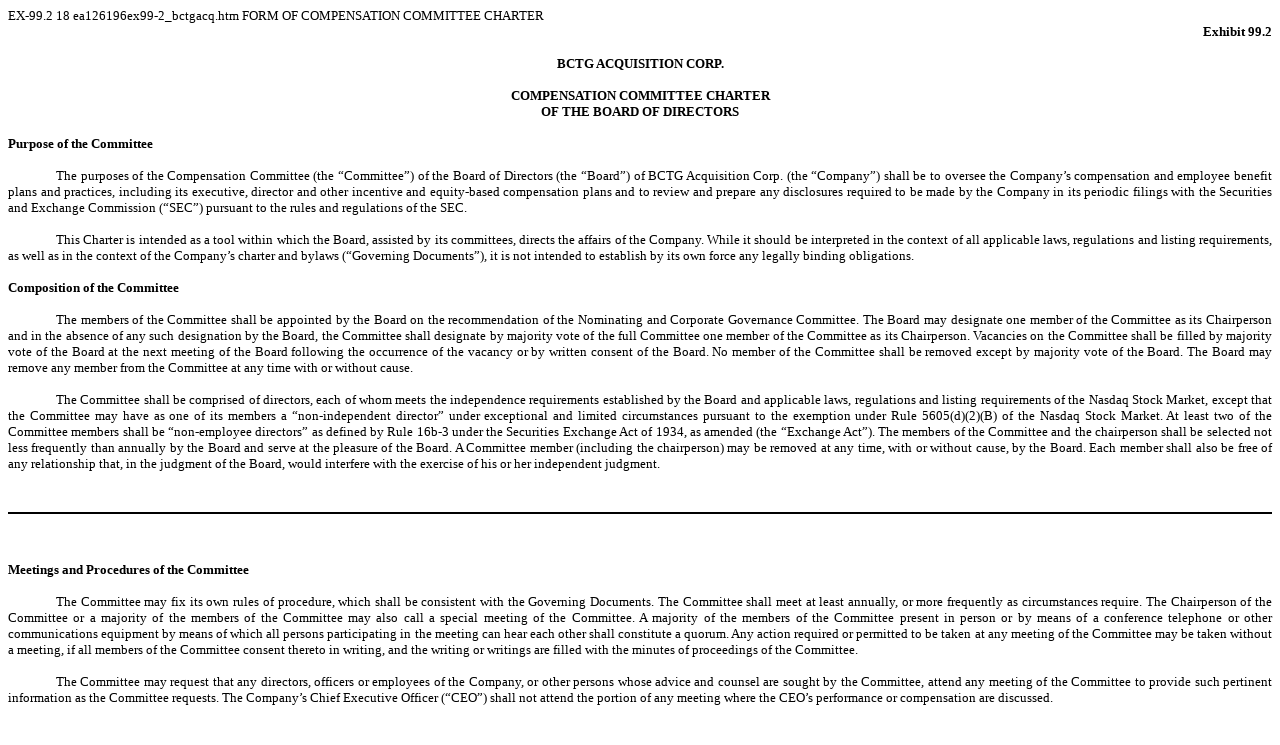

--- FILE ---
content_type: text/html
request_url: https://www.sec.gov/Archives/edgar/data/1819133/000121390020024458/ea126196ex99-2_bctgacq.htm
body_size: 4985
content:
<DOCUMENT>
<TYPE>EX-99.2
<SEQUENCE>18
<FILENAME>ea126196ex99-2_bctgacq.htm
<DESCRIPTION>FORM OF COMPENSATION COMMITTEE CHARTER
<TEXT>
<HTML>
<HEAD>
     <TITLE></TITLE>
</HEAD>
<BODY STYLE="font: 10pt Times New Roman, Times, Serif">

<P STYLE="font: bold 10pt Times New Roman, Times, Serif; margin: 0pt 0; text-align: right">Exhibit 99.2</P>

<P STYLE="font: bold 10pt Times New Roman, Times, Serif; margin: 0pt 0; text-align: center">&nbsp;</P>

<P STYLE="font: bold 10pt Times New Roman, Times, Serif; margin: 0pt 0; text-align: center">BCTG ACQUISITION CORP.</P>

<P STYLE="font: bold 10pt Times New Roman, Times, Serif; margin: 0pt 0; text-align: center">&nbsp;</P>

<P STYLE="font: bold 10pt Times New Roman, Times, Serif; margin: 0pt 0; text-align: center">COMPENSATION COMMITTEE CHARTER<BR>
OF THE BOARD OF DIRECTORS<BR>
<BR>
</P>

<P STYLE="font: 10pt Times New Roman, Times, Serif; margin: 0pt 0; text-align: justify"><B>Purpose of the Committee</B></P>

<P STYLE="font: 10pt Times New Roman, Times, Serif; margin: 0pt 0; text-align: justify">&nbsp;</P>

<P STYLE="font: 10pt Times New Roman, Times, Serif; margin: 0pt 0; text-align: justify; text-indent: 0.5in">The purposes of the
Compensation Committee (the &ldquo;Committee&rdquo;) of the Board of Directors (the &ldquo;Board&rdquo;) of BCTG Acquisition Corp.
(the &ldquo;Company&rdquo;) shall be to oversee the Company&rsquo;s compensation and employee benefit plans and practices, including
its executive, director and other incentive and equity-based compensation plans and to review and prepare any disclosures required
to be made by the Company in its periodic filings with the Securities and Exchange Commission (&ldquo;SEC&rdquo;) pursuant to the
rules and regulations of the SEC.</P>

<P STYLE="font: 10pt Times New Roman, Times, Serif; margin: 0pt 0; text-align: justify">&nbsp;</P>

<P STYLE="font: 10pt Times New Roman, Times, Serif; margin: 0pt 0; text-align: justify; text-indent: 0.5in">This Charter is intended
as a tool within which the Board, assisted by its committees, directs the affairs of the Company. While it should be interpreted
in the context of all applicable laws, regulations and listing requirements, as well as in the context of the Company&rsquo;s charter
and bylaws (&ldquo;Governing Documents&rdquo;), it is not intended to establish by its own force any legally binding obligations.</P>

<P STYLE="font: 10pt Times New Roman, Times, Serif; margin: 0pt 0; text-align: justify">&nbsp;</P>

<P STYLE="font: 10pt Times New Roman, Times, Serif; margin: 0pt 0; text-align: justify"><B>Composition of the Committee</B></P>

<P STYLE="font: 10pt Times New Roman, Times, Serif; margin: 0pt 0; text-align: justify">&nbsp;</P>

<P STYLE="font: 10pt Times New Roman, Times, Serif; margin: 0pt 0; text-align: justify; text-indent: 0.5in">The members of the
Committee shall be appointed by the Board on the recommendation of the Nominating and Corporate Governance Committee. The Board
may designate one member of the Committee as its Chairperson and in the absence of any such designation by the Board, the Committee
shall designate by majority vote of the full Committee one member of the Committee as its Chairperson. Vacancies on the Committee
shall be filled by majority vote of the Board at the next meeting of the Board following the occurrence of the vacancy or by written
consent of the Board. No member of the Committee shall be removed except by majority vote of the Board. The Board may remove any
member from the Committee at any time with or without cause.</P>

<P STYLE="font: 10pt Times New Roman, Times, Serif; margin: 0pt 0; text-align: justify">&nbsp;</P>

<P STYLE="font: 10pt Times New Roman, Times, Serif; margin: 0pt 0; text-align: justify; text-indent: 0.5in">The Committee shall
be comprised of directors, each of whom meets the independence requirements established by the Board and applicable laws, regulations
and listing requirements of the Nasdaq Stock Market, except that the Committee may have as one of its members a &ldquo;non-independent
director&rdquo; under exceptional and limited circumstances pursuant to the exemption under Rule 5605(d)(2)(B) of the Nasdaq Stock
Market. At least two of the Committee members shall be &ldquo;non-employee directors&rdquo; as defined by Rule 16b-3 under the
Securities Exchange Act of 1934, as amended (the &ldquo;Exchange Act&rdquo;). The members of the Committee and the chairperson
shall be selected not less frequently than annually by the Board and serve at the pleasure of the Board. A Committee member (including
the chairperson) may be removed at any time, with or without cause, by the Board. Each member shall also be free of any relationship
that, in the judgment of the Board, would interfere with the exercise of his or her independent judgment.</P>

<P STYLE="font: 10pt Times New Roman, Times, Serif; margin: 0pt 0; text-align: justify">&nbsp;</P>

<P STYLE="font: 10pt Times New Roman, Times, Serif; margin: 0pt 0; text-align: justify"></P>

<!-- Field: Page; Sequence: 1 -->
    <DIV STYLE="margin-top: 6pt; margin-bottom: 6pt; border-bottom: Black 1.5pt solid"><P STYLE="margin: 0pt">&nbsp;</P></DIV>
    <DIV STYLE="page-break-before: always; margin-top: 6pt; margin-bottom: 6pt"><P STYLE="margin: 0pt">&nbsp;</P></DIV>
    <!-- Field: /Page -->

<P STYLE="font: 10pt Times New Roman, Times, Serif; margin: 0pt 0; text-align: justify">&nbsp;</P>

<P STYLE="font: 10pt Times New Roman, Times, Serif; margin: 0pt 0; text-align: justify"><B>Meetings and Procedures of the Committee</B></P>

<P STYLE="font: 10pt Times New Roman, Times, Serif; margin: 0pt 0; text-align: justify">&nbsp;</P>

<P STYLE="font: 10pt Times New Roman, Times, Serif; margin: 0pt 0; text-align: justify; text-indent: 0.5in">The Committee may fix
its own rules of procedure, which shall be consistent with the Governing Documents. The Committee shall meet at least annually,
or more frequently as circumstances require. The Chairperson of the Committee or a majority of the members of the Committee may
also call a special meeting of the Committee. A majority of the members of the Committee present in person or by means of a conference
telephone or other communications equipment by means of which all persons participating in the meeting can hear each other shall
constitute a quorum. Any action required or permitted to be taken at any meeting of the Committee may be taken without a meeting,
if all members of the Committee consent thereto in writing, and the writing or writings are filled with the minutes of proceedings
of the Committee.</P>

<P STYLE="font: 10pt Times New Roman, Times, Serif; margin: 0pt 0; text-align: justify">&nbsp;</P>

<P STYLE="font: 10pt Times New Roman, Times, Serif; margin: 0pt 0; text-align: justify; text-indent: 0.5in">The Committee may request
that any directors, officers or employees of the Company, or other persons whose advice and counsel are sought by the Committee,
attend any meeting of the Committee to provide such pertinent information as the Committee requests. The Company&rsquo;s Chief
Executive Officer (&ldquo;CEO&rdquo;) shall not attend the portion of any meeting where the CEO&rsquo;s performance or compensation
are discussed.</P>

<P STYLE="font: 10pt Times New Roman, Times, Serif; margin: 0pt 0; text-align: justify">&nbsp;</P>

<P STYLE="font: 10pt Times New Roman, Times, Serif; margin: 0pt 0; text-align: justify; text-indent: 0.5in">The Compensation Committee
shall report to the Board on Committee findings, recommendations and other matters the Committee deems appropriate or the Board
requests. The Committee shall keep written minutes of its meetings, which minutes shall be maintained with the books and records
of the Company.</P>

<P STYLE="font: 10pt Times New Roman, Times, Serif; margin: 0pt 0; text-align: justify">&nbsp;</P>

<P STYLE="font: 10pt Times New Roman, Times, Serif; margin: 0pt 0; text-align: justify"><B>Delegation of Authority</B></P>

<P STYLE="font: 10pt Times New Roman, Times, Serif; margin: 0pt 0; text-align: justify">&nbsp;</P>

<P STYLE="font: 10pt Times New Roman, Times, Serif; margin: 0pt 0; text-align: justify; text-indent: 0.5in">The Committee may form
subcommittees for any purpose that the Committee deems appropriate and may delegate to such subcommittees such power and authority
as the Committee deems appropriate; provided, however, that the Committee shall not delegate to a subcommittee any power or authority
required by any law, regulation or listing standard to be exercised by the Committee as a whole.</P>

<P STYLE="font: 10pt Times New Roman, Times, Serif; margin: 0pt 0; text-align: justify">&nbsp;</P>

<P STYLE="font: 10pt Times New Roman, Times, Serif; margin: 0pt 0; text-align: justify; text-indent: 0.5in">The Committee may also
delegate to one or more executive officers of the Company the authority to make grants of equity-based compensation to eligible
individuals who are not executive officers. Any executive officer to whom the Committee grants such authority shall regularly report
to the Committee grants so made and the Committee may revoke any delegation of authority at any time.</P>

<P STYLE="font: 10pt Times New Roman, Times, Serif; margin: 0pt 0; text-align: justify">&nbsp;</P>

<P STYLE="font: 10pt Times New Roman, Times, Serif; margin: 0pt 0; text-align: justify"><B>Committee Responsibilities</B></P>

<P STYLE="font: 10pt Times New Roman, Times, Serif; margin: 0pt 0; text-align: justify">&nbsp;</P>

<P STYLE="font: 10pt Times New Roman, Times, Serif; margin: 0pt 0; text-align: justify; text-indent: 0.5in">The primary responsibilities
of the Committee shall be to:</P>

<P STYLE="font: 10pt Times New Roman, Times, Serif; margin: 0pt 0; text-align: justify; text-indent: 0.5in">&nbsp;</P>

<TABLE CELLPADDING="0" CELLSPACING="0" STYLE="font: 10pt Times New Roman, Times, Serif; margin-top: 0; margin-bottom: 0; width: 100%"><TR STYLE="vertical-align: top">
<TD STYLE="width: 60pt"></TD><TD STYLE="width: 20pt"><FONT STYLE="font-family: Times New Roman, Times, Serif">&#9679;</FONT></TD><TD STYLE="text-align: left">Ensure that the Company&rsquo;s executive compensation programs are designed to enable it to recruit,
retain and motivate a large group of talented and diverse executives.</TD></TR>                                                                               <TR STYLE="vertical-align: top">
<TD>&nbsp;</TD><TD>&nbsp;</TD><TD STYLE="text-align: left">&nbsp;</TD></TR>
</TABLE>

<TABLE CELLPADDING="0" CELLSPACING="0" STYLE="font: 10pt Times New Roman, Times, Serif; margin-top: 0; margin-bottom: 0; width: 100%"><TR STYLE="vertical-align: top">
<TD STYLE="width: 60pt"></TD><TD STYLE="width: 20pt"><FONT STYLE="font-family: Times New Roman, Times, Serif; font-size: 10pt">&#9679;</FONT></TD><TD STYLE="text-align: justify"><FONT STYLE="font-family: Times New Roman, Times, Serif; font-size: 10pt">Ensure
                                         that the Company&rsquo;s executive compensation programs are appropriately competitive,
                                         support organization objectives and stockholder interests, and ensure executive compensation
                                         is adequately designed to align the interests of executive officers with the long-term
                                         performance of the Company.</FONT></TD></TR></TABLE>

<P STYLE="margin-top: 0; margin-bottom: 0">&nbsp;</P>

<P STYLE="margin-top: 0; margin-bottom: 0"></P>

<!-- Field: Page; Sequence: 2; Options: NewSection; Value: 2 -->
    <DIV STYLE="margin-top: 6pt; margin-bottom: 6pt; border-bottom: Black 1.5pt solid"><P STYLE="text-align: center; margin-top: 0pt; margin-bottom: 0pt"><!-- Field: Sequence; Type: Arabic; Name: PageNo -->2<!-- Field: /Sequence --></P></DIV>
    <DIV STYLE="page-break-before: always; margin-top: 6pt; margin-bottom: 6pt"><P STYLE="margin: 0pt">&nbsp;</P></DIV>
    <!-- Field: /Page -->

<P STYLE="margin-top: 0; margin-bottom: 0"><FONT STYLE="font-family: Times New Roman, Times, Serif; font-size: 10pt">&nbsp;</FONT></P>

<TABLE CELLPADDING="0" CELLSPACING="0" STYLE="font: 10pt Times New Roman, Times, Serif; margin-top: 0; margin-bottom: 0; width: 100%"><TR STYLE="vertical-align: top">
<TD STYLE="width: 60pt"></TD><TD STYLE="width: 20pt"><FONT STYLE="font-family: Times New Roman, Times, Serif; font-size: 10pt">&#9679;</FONT></TD><TD STYLE="text-align: left"><FONT STYLE="font-family: Times New Roman, Times, Serif; font-size: 10pt">Review
                                         and report to the Board for its consideration any cash incentive compensation plans,
                                         option plans or other equity based plans that provide for payment in the Company&rsquo;s
                                         stock or are based on the value of the Company&rsquo;s stock, subject to any approvals
                                         required by the stockholders of the Company.</FONT></TD></TR>                                                                                                      <TR STYLE="vertical-align: top">
<TD>&nbsp;</TD><TD>&nbsp;</TD><TD STYLE="text-align: left">&nbsp;</TD></TR>
</TABLE>

<TABLE CELLPADDING="0" CELLSPACING="0" STYLE="font: 10pt Times New Roman, Times, Serif; margin-top: 0; margin-bottom: 0; width: 100%"><TR STYLE="vertical-align: top">
<TD STYLE="width: 60pt"></TD><TD STYLE="width: 20pt"><FONT STYLE="font-family: Times New Roman, Times, Serif; font-size: 10pt">&#9679;</FONT></TD><TD STYLE="text-align: left"><FONT STYLE="font-family: Times New Roman, Times, Serif; font-size: 10pt">Oversee
                                         all employee benefit plans and programs of the Company, its subsidiaries and divisions,
                                         including the authority to adopt, amend and terminate such plans and programs (unless
                                         approval by the Board or stockholders is required by law).</FONT></TD></TR>                                                                                                                    <TR STYLE="vertical-align: top">
<TD>&nbsp;</TD><TD>&nbsp;</TD><TD STYLE="text-align: left">&nbsp;</TD></TR>
</TABLE>

<TABLE CELLPADDING="0" CELLSPACING="0" STYLE="font: 10pt Times New Roman, Times, Serif; margin-top: 0; margin-bottom: 0; width: 100%"><TR STYLE="vertical-align: top">
<TD STYLE="width: 60pt"></TD><TD STYLE="width: 20pt"><FONT STYLE="font-family: Times New Roman, Times, Serif; font-size: 10pt">&#9679;</FONT></TD><TD STYLE="text-align: left"><FONT STYLE="font-family: Times New Roman, Times, Serif; font-size: 10pt">Review
                                         and approve annual corporate goals and objectives relevant to the CEO&rsquo;s compensation;
                                         evaluate the CEO&rsquo;s performance in light of those goals and objectives; and recommend
                                         for approval by the independent members of the Board, the CEO&rsquo;s compensation level
                                         based on this evaluation.</FONT></TD></TR>                                                                                   <TR STYLE="vertical-align: top">
<TD>&nbsp;</TD><TD>&nbsp;</TD><TD STYLE="text-align: left">&nbsp;</TD></TR>
</TABLE>

<TABLE CELLPADDING="0" CELLSPACING="0" STYLE="font: 10pt Times New Roman, Times, Serif; margin-top: 0; margin-bottom: 0; width: 100%"><TR STYLE="vertical-align: top">
<TD STYLE="width: 60pt"></TD><TD STYLE="width: 20pt"><FONT STYLE="font-family: Times New Roman, Times, Serif; font-size: 10pt">&#9679;</FONT></TD><TD STYLE="text-align: left"><FONT STYLE="font-family: Times New Roman, Times, Serif; font-size: 10pt">Evaluate
                                         and recommend for Board approval, on an annual basis, the individual elements of total
                                         compensation for the executive officers (within the meaning of Section 16 of the Exchange
                                         Act), other than the CEO, and other key executives.</FONT></TD></TR>                                                                                                             <TR STYLE="vertical-align: top">
<TD>&nbsp;</TD><TD>&nbsp;</TD><TD STYLE="text-align: left">&nbsp;</TD></TR>
</TABLE>

<TABLE CELLPADDING="0" CELLSPACING="0" STYLE="font: 10pt Times New Roman, Times, Serif; margin-top: 0; margin-bottom: 0; width: 100%"><TR STYLE="vertical-align: top">
<TD STYLE="width: 60pt"></TD><TD STYLE="width: 20pt"><FONT STYLE="font-family: Times New Roman, Times, Serif; font-size: 10pt">&#9679;</FONT></TD><TD STYLE="text-align: left"><FONT STYLE="font-family: Times New Roman, Times, Serif; font-size: 10pt">Evaluate
                                         and recommend for Board Approval any mandatory stock ownership guidelines.</FONT></TD></TR></TABLE>

<P STYLE="margin-top: 0; margin-bottom: 0">&nbsp;</P>

<TABLE CELLPADDING="0" CELLSPACING="0" STYLE="font: 10pt Times New Roman, Times, Serif; margin-top: 0; margin-bottom: 0; width: 100%"><TR STYLE="vertical-align: top">
<TD STYLE="width: 60pt"></TD><TD STYLE="width: 20pt"><FONT STYLE="font-family: Times New Roman, Times, Serif; font-size: 10pt">&#9679;</FONT></TD><TD STYLE="text-align: left"><FONT STYLE="font-family: Times New Roman, Times, Serif; font-size: 10pt">Review
                                         the compensation paid to non-employee directors and make recommendations to the Board
                                         for any adjustments.</FONT></TD></TR></TABLE>

<P STYLE="margin-top: 0; margin-bottom: 0">&nbsp;</P>

<TABLE CELLPADDING="0" CELLSPACING="0" STYLE="font: 10pt Times New Roman, Times, Serif; margin-top: 0; margin-bottom: 0; width: 100%"><TR STYLE="vertical-align: top">
<TD STYLE="width: 60pt"></TD><TD STYLE="width: 20pt"><FONT STYLE="font-family: Times New Roman, Times, Serif; font-size: 10pt">&#9679;</FONT></TD><TD STYLE="text-align: left"><FONT STYLE="font-family: Times New Roman, Times, Serif; font-size: 10pt">Make
                                         all approvals necessary under Section 16, Section 162(m) and other regulatory provisions.</FONT></TD></TR></TABLE>

<P STYLE="margin-top: 0; margin-bottom: 0">&nbsp;</P>

<TABLE CELLPADDING="0" CELLSPACING="0" STYLE="font: 10pt Times New Roman, Times, Serif; margin-top: 0; margin-bottom: 0; width: 100%"><TR STYLE="vertical-align: top">
<TD STYLE="width: 60pt"></TD><TD STYLE="width: 20pt"><FONT STYLE="font-family: Times New Roman, Times, Serif; font-size: 10pt">&#9679;</FONT></TD><TD STYLE="text-align: justify"><FONT STYLE="font-family: Times New Roman, Times, Serif; font-size: 10pt">If
                                         applicable, review and discuss the Compensation Discussion and Analysis (the &ldquo;CD&amp;A&rdquo;)
                                         required to be included in the Company&rsquo;s proxy statement and annual report on Form
                                         10-K by the rules and regulations of the SEC with management, and, based on such review
                                         and discussion, determine whether or not to recommend to the Board that the CD&amp;A
                                         be so included.</FONT></TD></TR></TABLE>

<P STYLE="margin-top: 0; margin-bottom: 0">&nbsp;</P>

<TABLE CELLPADDING="0" CELLSPACING="0" STYLE="font: 10pt Times New Roman, Times, Serif; margin-top: 0; margin-bottom: 0; width: 100%"><TR STYLE="vertical-align: top">
<TD STYLE="width: 60pt"></TD><TD STYLE="width: 20pt"><FONT STYLE="font-family: Times New Roman, Times, Serif; font-size: 10pt">&#9679;</FONT></TD><TD STYLE="text-align: justify"><FONT STYLE="font-family: Times New Roman, Times, Serif; font-size: 10pt">The
                                         Committee shall produce the annual Compensation Committee Report for inclusion in the
                                         Company&rsquo;s proxy statement in compliance with the rules and regulations promulgated
                                         by the SEC.</FONT></TD></TR></TABLE>

<P STYLE="margin-top: 0; margin-bottom: 0">&nbsp;</P>

<TABLE CELLPADDING="0" CELLSPACING="0" STYLE="font: 10pt Times New Roman, Times, Serif; margin-top: 0; margin-bottom: 0; width: 100%"><TR STYLE="vertical-align: top">
<TD STYLE="width: 60pt"></TD><TD STYLE="width: 20pt"><FONT STYLE="font-family: Times New Roman, Times, Serif; font-size: 10pt">&#9679;</FONT></TD><TD STYLE="text-align: left"><FONT STYLE="font-family: Times New Roman, Times, Serif; font-size: 10pt">Annually
                                         assess and report to the Board on the performance and effectiveness of the Committee.</FONT></TD></TR></TABLE>

<P STYLE="margin-top: 0; margin-bottom: 0">&nbsp;</P>

<TABLE CELLPADDING="0" CELLSPACING="0" STYLE="font: 10pt Times New Roman, Times, Serif; margin-top: 0; margin-bottom: 0; width: 100%"><TR STYLE="vertical-align: top">
<TD STYLE="width: 60pt"></TD><TD STYLE="width: 20pt"><FONT STYLE="font-family: Times New Roman, Times, Serif; font-size: 10pt">&#9679;</FONT></TD><TD STYLE="text-align: left"><FONT STYLE="font-family: Times New Roman, Times, Serif; font-size: 10pt">Review
                                         this Charter on an annual basis, update it as appropriate, and submit it for the approval
                                         of the Board when updated.</FONT></TD></TR></TABLE>

<P STYLE="margin-top: 0; margin-bottom: 0">&nbsp;</P>

<TABLE CELLPADDING="0" CELLSPACING="0" STYLE="font: 10pt Times New Roman, Times, Serif; margin-top: 0; margin-bottom: 0; width: 100%"><TR STYLE="vertical-align: top">
<TD STYLE="width: 60pt"></TD><TD STYLE="width: 20pt"><FONT STYLE="font-family: Times New Roman, Times, Serif; font-size: 10pt">&#9679;</FONT></TD><TD STYLE="text-align: left"><FONT STYLE="font-family: Times New Roman, Times, Serif; font-size: 10pt">Undertake
                                         such other responsibilities or tasks as the Board may delegate or assign to the Committee
                                         from time to time.</FONT></TD></TR></TABLE>

<P STYLE="font: 10pt Times New Roman, Times, Serif; margin: 0pt 0; text-align: justify; text-indent: 0.5in"><FONT STYLE="font-family: Times New Roman, Times, Serif; font-size: 10pt">&nbsp;</FONT></P>

<P STYLE="font: 10pt Times New Roman, Times, Serif; margin: 0pt 0; text-align: justify; text-indent: 0.5in"><FONT STYLE="font: 10pt Times New Roman, Times, Serif"></FONT></P>

<!-- Field: Page; Sequence: 3; Value: 2 -->
    <DIV STYLE="margin-top: 6pt; margin-bottom: 6pt; border-bottom: Black 1.5pt solid"><P STYLE="text-align: center; margin-top: 0pt; margin-bottom: 0pt"><!-- Field: Sequence; Type: Arabic; Name: PageNo -->3<!-- Field: /Sequence --></P></DIV>
    <DIV STYLE="page-break-before: always; margin-top: 6pt; margin-bottom: 6pt"><P STYLE="margin: 0pt">&nbsp;</P></DIV>
    <!-- Field: /Page -->

<P STYLE="font: 10pt Times New Roman, Times, Serif; margin: 0pt 0; text-align: justify; text-indent: 0.5in"><FONT STYLE="font: 10pt Times New Roman, Times, Serif">&nbsp;</FONT></P>

<P STYLE="font: 10pt Times New Roman, Times, Serif; margin: 0pt 0; text-align: justify"><FONT STYLE="font-family: Times New Roman, Times, Serif; font-size: 10pt"><B>Investigations
and Studies; Outside Advisers</B></FONT></P>

<P STYLE="font: 10pt Times New Roman, Times, Serif; margin: 0pt 0; text-align: justify">&nbsp;</P>

<P STYLE="font: 10pt Times New Roman, Times, Serif; margin: 0pt 0; text-align: justify; text-indent: 0.5in">The Committee may conduct
or authorize investigations into or studies of matters within the Committee&rsquo;s scope of responsibilities, and may retain,
at the Company&rsquo;s expense, such independent legal counsel or other consultants or advisers as it deems necessary and appropriate,
including compensation consultants to advise the Committee with respect to amounts or forms of executive or director compensation,
and may rely on the integrity and advice of any such counsel or other advisers. It is the Committee&rsquo;s intention that any
compensation consultant engaged to advise the Committee with respect to executive and director compensation will not engage in
work for the Company that is unrelated to executive and director compensation advisory services without prior approval of the Committee
Chairperson.</P>

<P STYLE="font: 10pt Times New Roman, Times, Serif; margin: 0pt 0; text-align: justify; text-indent: 0.5in">&nbsp;</P>

<P STYLE="font: 10pt Times New Roman, Times, Serif; margin: 0pt 0; text-align: justify; text-indent: 0.5in">The Committee shall
be directly responsible for the appointment, compensation and oversight of the work of any such compensation consultant, legal
counsel and other adviser retained by the Committee. The Company shall provide for appropriate funding, as determined by the compensation
committee, for payment of reasonable compensation to a compensation consultant, legal counsel or any other adviser retained by
the compensation committee. The Committee shall have sole authority to approve related fees and retention terms.</P>

<P STYLE="font: 10pt Times New Roman, Times, Serif; margin: 0pt 0; text-align: justify; text-indent: 0.5in">&nbsp;</P>

<P STYLE="font: 10pt Times New Roman, Times, Serif; margin: 0pt 0; text-align: justify; text-indent: 0.5in">The Committee may select,
or receive advice from, a compensation consultant, legal counsel or other adviser to the Committee, other than in-house legal counsel,
only after taking into consideration all factors relevant to the adviser&rsquo;s independence from management, including those
specified in the Nasdaq listing rules and the following factors:</P>

<P STYLE="font: 10pt Times New Roman, Times, Serif; margin: 0pt 0; text-align: justify; text-indent: 0.5in"><FONT STYLE="font-family: Times New Roman, Times, Serif; font-size: 10pt">&nbsp;</FONT></P>

<TABLE CELLPADDING="0" CELLSPACING="0" STYLE="font: 10pt Times New Roman, Times, Serif; margin-top: 0; margin-bottom: 0; width: 100%"><TR STYLE="vertical-align: top; text-align: justify">
<TD STYLE="width: 60pt"></TD><TD STYLE="width: 20pt; text-align: left"><FONT STYLE="font-family: Times New Roman, Times, Serif; font-size: 10pt">&#9679;</FONT></TD><TD STYLE="text-align: justify"><FONT STYLE="font-family: Times New Roman, Times, Serif; font-size: 10pt">the
provision of other services to the Company by the person that employs the compensation consultant, legal counsel or other adviser;</FONT></TD>
</TR></TABLE>

<P STYLE="font: 10pt Times New Roman, Times, Serif; margin: 0pt 0 0pt 1in"><FONT STYLE="font-family: Times New Roman, Times, Serif; font-size: 10pt">&nbsp;</FONT></P>

<TABLE CELLPADDING="0" CELLSPACING="0" STYLE="font: 10pt Times New Roman, Times, Serif; margin-top: 0; margin-bottom: 0; width: 100%"><TR STYLE="vertical-align: top; text-align: justify">
<TD STYLE="width: 60pt"></TD><TD STYLE="width: 20pt; text-align: left"><FONT STYLE="font-family: Times New Roman, Times, Serif; font-size: 10pt">&#9679;</FONT></TD><TD STYLE="text-align: justify"><FONT STYLE="font-family: Times New Roman, Times, Serif; font-size: 10pt">the
amount of fees received from the Company by the person that employs the compensation consultant, legal counsel or other adviser,
as a percentage of the total revenue of the person that employs the compensation consultant, legal counsel or other adviser;</FONT></TD>
</TR></TABLE>

<P STYLE="font: 10pt Times New Roman, Times, Serif; margin: 0pt 0 0pt 1in"><FONT STYLE="font-family: Times New Roman, Times, Serif; font-size: 10pt">&nbsp;</FONT></P>

<TABLE CELLPADDING="0" CELLSPACING="0" STYLE="font: 10pt Times New Roman, Times, Serif; margin-top: 0; margin-bottom: 0; width: 100%"><TR STYLE="vertical-align: top; text-align: justify">
<TD STYLE="width: 60pt"></TD><TD STYLE="width: 20pt; text-align: left"><FONT STYLE="font-family: Times New Roman, Times, Serif; font-size: 10pt">&#9679;</FONT></TD><TD STYLE="text-align: justify"><FONT STYLE="font-family: Times New Roman, Times, Serif; font-size: 10pt">the
policies and procedures of the person that employs the compensation consultant, legal counsel or other adviser that are designed
to prevent conflicts of interest;</FONT></TD>
</TR></TABLE>

<P STYLE="font: 10pt Times New Roman, Times, Serif; margin: 0pt 0 0pt 1in"><FONT STYLE="font-family: Times New Roman, Times, Serif; font-size: 10pt">&nbsp;</FONT></P>

<TABLE CELLPADDING="0" CELLSPACING="0" STYLE="font: 10pt Times New Roman, Times, Serif; margin-top: 0; margin-bottom: 0; width: 100%"><TR STYLE="vertical-align: top; text-align: justify">
<TD STYLE="width: 60pt"></TD><TD STYLE="width: 20pt; text-align: left"><FONT STYLE="font-family: Times New Roman, Times, Serif; font-size: 10pt">&#9679;</FONT></TD><TD STYLE="text-align: justify"><FONT STYLE="font-family: Times New Roman, Times, Serif; font-size: 10pt">any
business or personal relationship of the compensation consultant, legal counsel or other adviser with a member of the Committee;</FONT></TD>
</TR></TABLE>

<P STYLE="font: 10pt Times New Roman, Times, Serif; margin: 0pt 0 0pt 1in"><FONT STYLE="font-family: Times New Roman, Times, Serif; font-size: 10pt">&nbsp;</FONT></P>

<TABLE CELLPADDING="0" CELLSPACING="0" STYLE="font: 10pt Times New Roman, Times, Serif; margin-top: 0; margin-bottom: 0; width: 100%"><TR STYLE="vertical-align: top; text-align: justify">
<TD STYLE="width: 60pt"></TD><TD STYLE="width: 20pt; text-align: left"><FONT STYLE="font-family: Times New Roman, Times, Serif; font-size: 10pt">&#9679;</FONT></TD><TD STYLE="text-align: justify"><FONT STYLE="font-family: Times New Roman, Times, Serif; font-size: 10pt">any
stock of the Company owned by the compensation consultant, legal counsel or other adviser; and</FONT></TD>
</TR></TABLE>

<P STYLE="font: 10pt Times New Roman, Times, Serif; margin: 0pt 0 0pt 1in"><FONT STYLE="font-family: Times New Roman, Times, Serif; font-size: 10pt">&nbsp;</FONT></P>

<TABLE CELLPADDING="0" CELLSPACING="0" STYLE="font: 10pt Times New Roman, Times, Serif; margin-top: 0; margin-bottom: 0; width: 100%"><TR STYLE="vertical-align: top; text-align: justify">
<TD STYLE="width: 60pt"></TD><TD STYLE="width: 20pt; text-align: left"><FONT STYLE="font-family: Times New Roman, Times, Serif; font-size: 10pt">&#9679;</FONT></TD><TD STYLE="text-align: justify"><FONT STYLE="font-family: Times New Roman, Times, Serif; font-size: 10pt">any
business or personal relationship of the compensation consultant, legal counsel, other adviser or the person employing the adviser
with a member of senior management.</FONT></TD>
</TR></TABLE>

<P STYLE="font: 10pt Times New Roman, Times, Serif; margin: 0pt 0; text-align: justify; text-indent: 0.5in"><FONT STYLE="font-family: Times New Roman, Times, Serif; font-size: 10pt">&nbsp;</FONT></P>

<P STYLE="font: 10pt Times New Roman, Times, Serif; margin: 0pt 0; text-align: justify; text-indent: 0.5in"><FONT STYLE="font-family: Times New Roman, Times, Serif; font-size: 10pt">Notwithstanding
the foregoing, the Committee is not required to conduct an independence assessment for a compensation adviser that ac</FONT>ts
in a role limited to the following activities for which no disclosure is required under Item 407(e)(3)(iii) of Regulation S-K
promulgated by the SEC: (a) consulting on any broad-based plan that does not discriminate in scope, terms, or operation, in favor
of Executive Officers or directors of the Company, and that is available generally to all salaried employees; and/or (b) providing
information that either is not customized for the Company or that is customized based on parameters that are not developed by
the adviser, and about which the adviser does not provide advice.</P>

<P STYLE="font: 10pt Times New Roman, Times, Serif; margin: 0pt 0; text-align: justify">&nbsp;</P>

<P STYLE="font: 10pt Times New Roman, Times, Serif; margin: 0pt 0; text-align: justify">Adopted: ______, 2020</P>

<P STYLE="font: 10pt Times New Roman, Times, Serif; margin-top: 0pt; margin-bottom: 0pt; text-align: center">&nbsp;</P>

<P STYLE="font: 10pt Times New Roman, Times, Serif; margin-top: 0pt; margin-bottom: 0pt; text-align: center">4</P>

<P STYLE="font: 10pt Times New Roman, Times, Serif; margin: 0pt 0; text-align: justify"></P>

<!-- Field: Rule-Page --><DIV STYLE="width: 100%"><DIV STYLE="font-size: 1pt; border-top: Black 1.5pt solid">&nbsp;</DIV></DIV><!-- Field: /Rule-Page -->

<P STYLE="font: 10pt Times New Roman, Times, Serif; margin: 0pt 0; text-align: justify"></P>

</BODY>
</HTML>
</TEXT>
</DOCUMENT>
